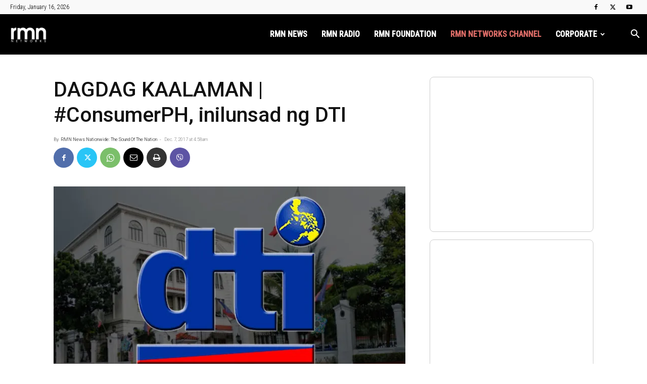

--- FILE ---
content_type: text/html; charset=UTF-8
request_url: https://rmn.ph/wp-admin/admin-ajax.php?td_theme_name=Newspaper&v=12.7.4
body_size: -99
content:
{"68659":261}

--- FILE ---
content_type: text/html; charset=utf-8
request_url: https://www.google.com/recaptcha/api2/aframe
body_size: 269
content:
<!DOCTYPE HTML><html><head><meta http-equiv="content-type" content="text/html; charset=UTF-8"></head><body><script nonce="EjTVwxoGheJq1uJQZkzPLw">/** Anti-fraud and anti-abuse applications only. See google.com/recaptcha */ try{var clients={'sodar':'https://pagead2.googlesyndication.com/pagead/sodar?'};window.addEventListener("message",function(a){try{if(a.source===window.parent){var b=JSON.parse(a.data);var c=clients[b['id']];if(c){var d=document.createElement('img');d.src=c+b['params']+'&rc='+(localStorage.getItem("rc::a")?sessionStorage.getItem("rc::b"):"");window.document.body.appendChild(d);sessionStorage.setItem("rc::e",parseInt(sessionStorage.getItem("rc::e")||0)+1);localStorage.setItem("rc::h",'1768534823121');}}}catch(b){}});window.parent.postMessage("_grecaptcha_ready", "*");}catch(b){}</script></body></html>